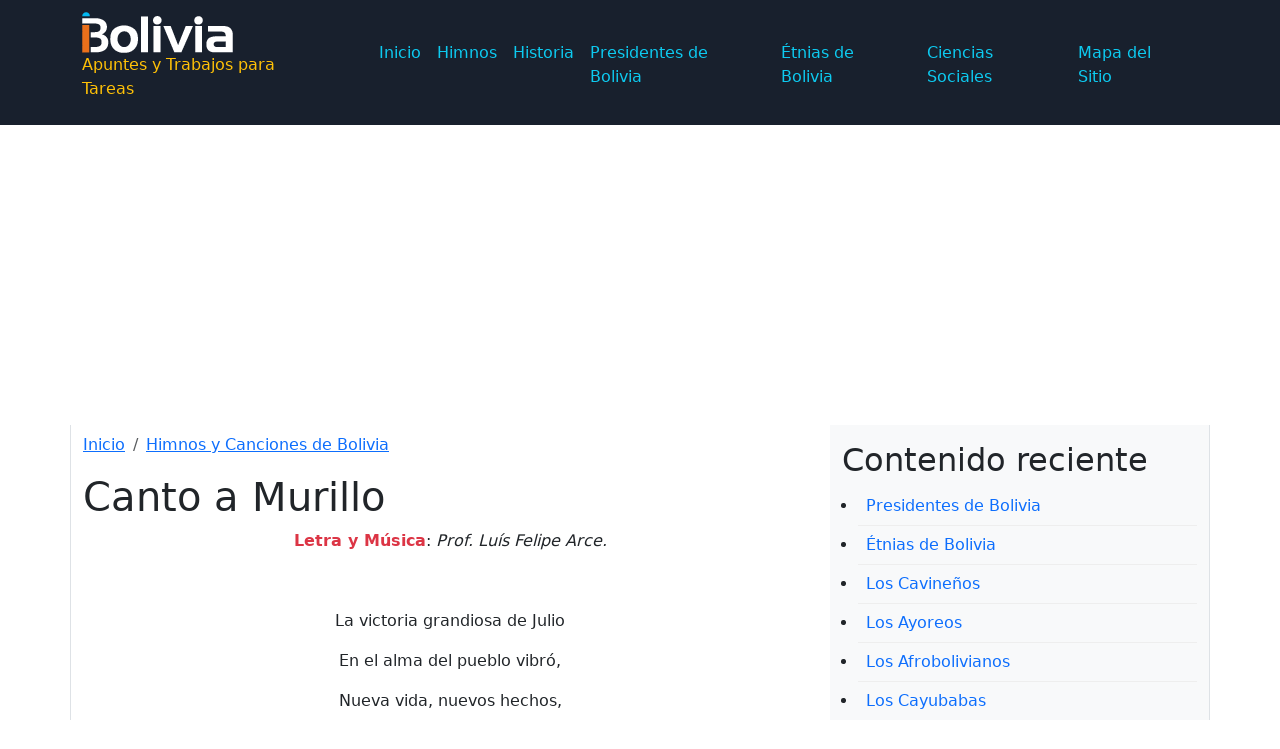

--- FILE ---
content_type: text/html; charset=UTF-8
request_url: https://www.ibolivia.net/index.php/himnos-canciones/canto-murillo
body_size: 6652
content:
<!DOCTYPE html>
<html lang="es" dir="ltr" prefix="content: http://purl.org/rss/1.0/modules/content/  dc: http://purl.org/dc/terms/  foaf: http://xmlns.com/foaf/0.1/  og: http://ogp.me/ns#  rdfs: http://www.w3.org/2000/01/rdf-schema#  schema: http://schema.org/  sioc: http://rdfs.org/sioc/ns#  sioct: http://rdfs.org/sioc/types#  skos: http://www.w3.org/2004/02/skos/core#  xsd: http://www.w3.org/2001/XMLSchema# ">
  <head>
    <meta charset="utf-8" />
<meta name="robots" content="index, follow" />
<link rel="canonical" href="https://www.ibolivia.net/index.php/himnos-canciones/canto-murillo" />
<meta name="description" content="Himnos y Canciones de Bolivia, además de cantos patrióticos de Bolivia.  Himnos bolivianos.  ibolivia.net" />
<meta name="abstract" content="Himnos y Canciones de Bolivia, además de cantos patrióticos de Bolivia.  Himnos bolivianos.  ibolivia.net" />
<meta name="keywords" content="Himnos de Bolivia, Canciones de Bolivia, Cantos patrióticos de Bolivia," />
<meta name="generator" content="Drupal 8" />
<meta name="rights" content="ibolivia.net" />
<meta name="Generator" content="Drupal 8 (https://www.drupal.org)" />
<meta name="MobileOptimized" content="width" />
<meta name="HandheldFriendly" content="true" />
<meta name="viewport" content="width=device-width, initial-scale=1.0" />
<script async="async" src="https://www.googletagmanager.com/gtag/js?id=UA-41991728-6"></script>
<script>
  window.dataLayer = window.dataLayer || [];
  function gtag(){dataLayer.push(arguments);}
  gtag('js', new Date());

  gtag('config', 'UA-41991728-6');
</script>
<link rel="shortcut icon" href="/sites/default/files/faviconegro_1.ico" type="image/vnd.microsoft.icon" />
<link rel="revision" href="https://www.ibolivia.net/index.php/himnos-canciones/canto-murillo" />
<link rel="prev" href="/index.php/himnos-canciones/antofagasta-boliviano" />
<link rel="up" href="/index.php/himnosdebolivia" />
<link rel="next" href="/index.php/himnos-canciones/himno-al-departamento-aut%C3%B3nomo-de-tarija" />

    <title>Canto a Murillo | Himnos y Canciones de Bolivia |iBolivia</title>
    <link rel="stylesheet" media="all" href="/sites/default/files/css/css_C8ul1Vl4oMWV6MTvOyvtIZUm33-ksKF6yWMwqowfjIw.css" />
<link rel="stylesheet" media="all" href="/sites/default/files/css/css_mIrxHapdlaFoyG-ccvqyGtqzsgNoNaun0v0L0kQxLB0.css" />

    
<!--[if lte IE 8]>
<script src="/sites/default/files/js/js_VtafjXmRvoUgAzqzYTA3Wrjkx9wcWhjP0G4ZnnqRamA.js"></script>
<![endif]-->

    <script data-ad-client="ca-pub-9767741507977767" async src="https://pagead2.googlesyndication.com/pagead/js/adsbygoogle.js"></script>
  </head>
  <body>
        <a href="#main-content" class="visually-hidden focusable">
      Pasar al contenido principal
    </a>
    
      <div class="dialog-off-canvas-main-canvas" data-off-canvas-main-canvas>
    <header role="banner" class="bg-dark text-warning pt-1">
    <nav class="navbar navbar-expand-xl navbar-dark bg-dark">
      <div class="layout-container container">
          <div>
    <div id="block-iboliviatheme-sitebranding">
  
    
        <a href="/" rel="home">
      <img class="text-left" src="/sites/default/files/logo-gratis-theme_1.png" alt="Inicio" />
    </a>
      <p class="text-left">Apuntes y Trabajos para Tareas</p>
</div>

  </div>

        <button class="navbar-toggler" type="button" data-bs-toggle="collapse" data-bs-target="#MenuNavegacion" aria-controls="MenuNavegacion" aria-expanded="false" aria-label="Toggle navigation">
          <span class="navbar-toggler-icon"></span>
        </button>
        <div id="MenuNavegacion" class="collapse navbar-collapse">
            <div>
    <nav role="navigation" aria-labelledby="block-iboliviatheme-main-menu-menu" id="block-iboliviatheme-main-menu">
            
  <h2 class="visually-hidden" id="block-iboliviatheme-main-menu-menu">Main navigation</h2>
  

        
              <ul class="navbar-nav">
              <li class="nav-item">
        <a href="/" class="nav-item nav-link text-info" data-drupal-link-system-path="&lt;front&gt;">Inicio</a>
              </li>
          <li class="nav-item">
        <a href="/himnosdebolivia" class="nav-item nav-link text-info">Himnos</a>
              </li>
          <li class="nav-item">
        <a href="/historia" class="nav-item nav-link text-info">Historia</a>
              </li>
          <li class="nav-item">
        <a href="/presidentes-de-bolivia" class="nav-item nav-link text-info" data-drupal-link-system-path="node/159">Presidentes de Bolivia</a>
              </li>
          <li class="nav-item">
        <a href="/etnias/etnias-de-bolivia" class="nav-item nav-link text-info" data-drupal-link-system-path="node/276">Étnias de Bolivia</a>
              </li>
          <li class="nav-item">
        <a href="/cienciassociales" class="nav-item nav-link text-info">Ciencias Sociales</a>
              </li>
          <li class="nav-item">
        <a href="/sitemap" class="nav-item nav-link text-info" data-drupal-link-system-path="sitemap">Mapa del Sitio</a>
              </li>
        </ul>
  


  </nav>

  </div>

        </div>
      </div>
    </nav>
</header><div class="layout-container">
   
  <main role="main" class="container border-start border-end">
    <a id="main-content" tabindex="-1"></a>    
    <div class="row">
      <div class="layout-content col-sm-12 col-md-8 pt-0">
        <div>
    <div id="block-iboliviatheme-breadcrumbs">
  
    
        <nav role="navigation" aria-labelledby="system-breadcrumb">
    <h2 id="system-breadcrumb" class="visually-hidden">Sobrescribir enlaces de ayuda a la navegación</h2>
    <ol class = "breadcrumb mt-2">
          <li class="breadcrumb-item">
                  <a href="/">Inicio</a>
              </li>
          <li class="breadcrumb-item">
                  <a href="/himnosdebolivia">Himnos y Canciones de Bolivia</a>
              </li>
        </ol>
  </nav>

  </div>

  </div>

          <div>
    <div id="block-iboliviatheme-page-title">
  
    
      
  <h1>  
            <div>Canto a Murillo</div>
      </h1>


  </div>
<div id="block-iboliviatheme-content">
  
    
      <article data-history-node-id="47" role="article" about="/index.php/himnos-canciones/canto-murillo">

  
    

  
  <div>
    
            <div><div class="text-center">
<p><strong class="text-danger">Letra y Música</strong>: <em>Prof. Luís Felipe Arce.</em></p>
<p> </p>
<p>La victoria grandiosa de Julio</p>
<p>En el alma del pueblo vibró,</p>
<p>Nueva vida, nuevos hechos,</p>
<p>A Bolivia una gloria le dio.</p>
<p> </p>
<p>Murillo mostró ante el mundo</p>
<p>El coraje que su alma asombró,</p>
<p>Y la luz de su tea bendita</p>
<p>A los pueblos de América alumbró.</p>
<p> </p>
<p>Desde entonces somos libres,</p>
<p>Bajo un cielo sin igual,</p>
<p>Entonando por doquiera</p>
<p>La gloriosa epopeya inmortal.</p>
<p> </p>
<p>Cuando el viento del Illimani</p>
<p>Bata a ritmo nuestro pendón,</p>
<p>¡Oh! Cantemos a Murillo</p>
<p>Esta noble y sentida canción.</p>
</div>
<p> </p>
<p>Fue escrita en memoria del Protomartir de La Independencia Don Pedro Domingo Murillo.</p>
<p> </p>
<p class="h5 pt-3"><strong>Vocabulario</strong></p>
<div class="alert alert-light">
<p><strong>Confín</strong>: Limítrofe. Limites. El sitio más lejano.</p>
<p><strong>Centella</strong>: Rayo.</p>
<p><strong>Destella</strong>: Resplandor momentáneo, ráfaga de luz.</p>
<p><strong>Eros</strong>: Hijo de Júpiter y Juno, dios de la Guerra.</p>
<p><strong>Fojas</strong>: Hoja de papel en un proceso. Cualquier hoja de papel.</p>
<p><strong>Fulgor</strong>: Resplandor, brillo.</p>
<p><strong>Lides</strong>: Combate, lucha.</p>
<p><strong>Lira</strong>: Instrumento de música de varias cuerdas tañida con ambas manos como el arpa.</p>
<p><strong>Sien</strong>: Parte lateral de la cabeza, entre la frente, la oreja y la mejilla.</p>
</div>
<p class="h5 pt-3"><strong>Biografía</strong></p>
<div class="alert alert-light">
<p>Pedro Domingo Murillo, nació en La Paz el año 1757 y falleció el año 1810.  Triunfante liderizó la insurrección del 16 de Julio de 1809 con otros patriotas y nombrado Presidente de la Junta Tuitiva; ese mismo año se enfrentó el 25 de octubre al ejército de Goyoneche, donde fue derrotado, apresado y condenado al suplicio de la horca.  Luego se le cortó la cabeza, que quedó expuesta en una pica para escarmiento en el Alto de La Paz; en el cadalso, antes de morir pronunció esta frase que ha recogido la historia “La tea que dejo encendida nadie la podrá apagar”.</p>
</div>
</div>
      
  <div>
    <div style="display:none;" >Etiquetas</div>
          <div>
              <div><a href="/index.php/etiquetas-por-temas/himnos-de-bolivia" hreflang="es">Himnos de Bolivia</a></div>
              </div>
      </div>
  <nav role="navigation" aria-labelledby="book-label-54">
    
          <h2 style="display:none;">Enlaces transversales de Book para Canto a Murillo</h2>
      <ul class="nav justify-content-center pt-3 small">
              <li class="nav-item p-0 m-1 border rounded bg-light">
          <a class="nav-link" href="/index.php/himnos-canciones/antofagasta-boliviano" rel="prev" title="Ir a la página anterior"><b>‹‹</b> Antofagasta Boliviano</a>
        </li>
                    <li class="nav-item p-0 m-1 border rounded bg-light">
          <a class="nav-link" href="/index.php/himnosdebolivia" title="Ir a la página madre">Índice</a>
        </li>
                    <li class="nav-item p-0 m-1 border rounded bg-light">
          <a class="nav-link" href="/index.php/himnos-canciones/himno-al-departamento-aut%C3%B3nomo-de-tarija" rel="next" title="Ir a la página siguiente">Himno al Departamento Autónomo de Tarija <b>››</b></a>
        </li>
          </ul>
      </nav>
  <hr class="border border-secondary border-2">

  </div>

</article>

  </div>
<div class="views-element-container" id="block-iboliviatheme-views-block-relacionados-block-1-2">
  
      <h2>Temas relacionados</h2>
    
      <div><div class="js-view-dom-id-42a798c002c5ae1a85eb3d430b667a7f6bbc27ec2550599e74e36879396e1be2">
  
  
  

  
  
  

      <div class="views-row mb-4 mt-3"><div class="views-field views-field-title"><span class="field-content"><a href="/himnos-canciones/himno-nacional-de-bolivia-en-quechua-aymara-guarani-mojeno" hreflang="es">Himno Nacional de Bolivia en Quechua, Aymará, Guaraní y Mojeño</a></span></div><div class="views-field views-field-body"><div class="field-content"><p class="h5 pt-3 text-center"><strong>Himno Nacional de Bolivia en Quechua</strong></p>
<p><img alt="Himno Nacional de Bolivia en Quechua, Himno del Estado Plurinacional de Bolivia - Himnos de Bolivia" class="align-center rounded" data-entity-type="" data-entity-uuid="" height="182" src="/sites/default/files/imagenes_i/202004/himno-nacional-de-bolivia-en-quechua-01.jpg" width="597" /></p></div></div><div class="views-field views-field-field-mate-descripcion"><div class="field-content"></div></div><div class="views-field views-field-field-contenido"><div class="field-content"></div></div><div><span class="border-bottom pb-4 d-flex justify-content-end"><a href="/himnos-canciones/himno-nacional-de-bolivia-en-quechua-aymara-guarani-mojeno" hreflang="es">ver mas...</a></span></div></div>
    <div class="views-row mb-4 mt-3"><div class="views-field views-field-title"><span class="field-content"><a href="/himnos-canciones/colorados-de-bolivia-marcha" hreflang="es">Colorados de Bolivia (Marcha)</a></span></div><div class="views-field views-field-body"><div class="field-content"><div class="text-center">
<p><strong class="text-danger">Letra:</strong> Don Gregorio Reynolds</p>
<p><strong class="text-danger">Música:</strong> Don Mauricio Mancilla</p>
<p> </p>
<p>Con la gran marcha militar</p>
<p>De los Colorados,</p>
<p>Avancemos rumbo al ideal</p>
<p>A paso marcial.</p>
<p> </p>
<p>El ondulante palpitar</p>
<p>De nuestra bandera,</p>
<p>Lleva ya su rumor de mar</p>
<p>Hasta nuestro hogar.</p>
<p> </p>
<p>Hay que escuchar el sonoro raudal</p>
<p>De nuestra Tricolor, tendida al Litoral</p>
<p>Y el del clarín que aumentará</p>
<p>Nuestro fervor.</p>
<p> </p></div></div></div><div class="views-field views-field-field-mate-descripcion"><div class="field-content"></div></div><div class="views-field views-field-field-contenido"><div class="field-content"></div></div><div><span class="border-bottom pb-4 d-flex justify-content-end"><a href="/himnos-canciones/colorados-de-bolivia-marcha" hreflang="es">ver mas...</a></span></div></div>
    <div class="views-row mb-4 mt-3"><div class="views-field views-field-title"><span class="field-content"><a href="/himnos-canciones/flor-de-chuquisaca" hreflang="es">Flor de Chuquisaca</a></span></div><div class="views-field views-field-body"><div class="field-content"><div class="text-center pt-3">
<p>Flor de Chuquisaca</p>
<p>Me voy de tu lado</p>
<p>Me voy llorando porque te dejo</p>
<p>Mi pobre corazón.</p>
<p> </p>
<p>Si pudiera hablarte</p>
<p>El buen Churuquella</p>
<p>Te contaría lo que he sufrido</p>
<p>Por conquistar tu amor.</p>
<p> </p>
<p><em>Quimba</em>:</p>
<p>Adiós mi amor</p>
<p>Adiós mi adorada flor</p>
<p>Con el perfume de tu cariño</p>
<p>Yo he de sobrevivir.</p>
</div>
<p class="h5 pt-3"><strong>Vocabulario</strong></p>
<div class="alert alert-light">
<p><strong>Antro</strong>: Caverna, cueva.</p></div></div></div><div class="views-field views-field-field-mate-descripcion"><div class="field-content"></div></div><div class="views-field views-field-field-contenido"><div class="field-content"></div></div><div><span class="border-bottom pb-4 d-flex justify-content-end"><a href="/himnos-canciones/flor-de-chuquisaca" hreflang="es">ver mas...</a></span></div></div>
    <div class="views-row mb-4 mt-3"><div class="views-field views-field-title"><span class="field-content"><a href="/himnos-canciones/himno-al-departamento-aut%C3%B3nomo-de-chuquisaca" hreflang="es">Himno al Departamento Autónomo de Chuquisaca</a></span></div><div class="views-field views-field-body"><div class="field-content"><div class="text-center">
<p><strong class="text-danger">Letra:</strong> <em>Dr. Ricardo Mujia</em></p>
<p><strong class="text-danger">Música:</strong> <em>Don Eduardo Berdecio</em></p>
<p> </p>
<p>A la luz sonrosada de Oriente</p>
<p>Que acaricia tu sien virginal</p>
<p>Alza oh Charcas dichosa la frente</p>
<p>Y recuerda tu gloria inmortal.</p>
<p> </p>
<p>Libertad, Libertad es el grito</p>
<p>Que se escucha doquier resonar</p>
<p>De las grietas andinas al llano.</p>
<p>Y del llano a las ondas del mar.</p>
<p> </p>
<p>El pampero le lleva en sus alas</p></div></div></div><div class="views-field views-field-field-mate-descripcion"><div class="field-content"></div></div><div class="views-field views-field-field-contenido"><div class="field-content"></div></div><div><span class="border-bottom pb-4 d-flex justify-content-end"><a href="/himnos-canciones/himno-al-departamento-aut%C3%B3nomo-de-chuquisaca" hreflang="es">ver mas...</a></span></div></div>
    <div class="views-row mb-4 mt-3"><div class="views-field views-field-title"><span class="field-content"><a href="/himnos-canciones/himno-al-trabajo-canto-al-trabajo-primero-de-mayo" hreflang="es">Himno al Trabajo - Canto al Trabajo - Primero de Mayo</a></span></div><div class="views-field views-field-body"><div class="field-content"><div class="text-center">
<p class="h3 pt-3"><strong>Himno al Trabajo</strong></p>
<p><strong class="text-danger">Letra:</strong> F. Juncos</p>
<p><strong class="text-danger">Música:</strong> A. Joly</p>
<p> </p>
<p>Trabajemos, trabajemos</p>
<p>No haya tregua en la labor.</p>
<p>Trabajemos, trabajemos</p>
<p>Que el trabajo es la ley de Dios.</p>
<p> </p>
<p>No te detengas, dale sin reposo</p>
<p>Luz a la mente y a la mano acción.</p>
<p>Que el es trabajo, la oración del fuerte</p>
<p>Y el pensamiento nos acerca a Dios.</p>
<p> </p>
<p>Trabajemos, trabajemos... etc.</p>
<p> </p></div></div></div><div class="views-field views-field-field-mate-descripcion"><div class="field-content"></div></div><div class="views-field views-field-field-contenido"><div class="field-content"></div></div><div><span class="border-bottom pb-4 d-flex justify-content-end"><a href="/himnos-canciones/himno-al-trabajo-canto-al-trabajo-primero-de-mayo" hreflang="es">ver mas...</a></span></div></div>
    <div class="views-row mb-4 mt-3"><div class="views-field views-field-title"><span class="field-content"><a href="/himnos-canciones/himno-al-departamento-aut%C3%B3nomo-de-tarija" hreflang="es">Himno al Departamento Autónomo de Tarija</a></span></div><div class="views-field views-field-body"><div class="field-content"><div class="text-center">
<p><strong class="text-danger">Letra:</strong> <em>Don Tomas O’Connors D’Arlach</em></p>
<p><strong class="text-danger">Música:</strong> <em>Dr. Juan Di Fiori</em></p>
<p> </p>
<p>Tarijeños, la fama pregona</p>
<p>Nuestra gloria y heroico valor;</p>
<p>Bravos hijos de Méndez nos llaman</p>
<p>De la Patria el orgullo y honor.</p>
<p> </p>
<p>De los héroes del quince de Abril</p>
<p>Tremolamos el bello pendón,</p>
<p>Y llevamos la noble divisa:</p>
<p>Patria, Ley, Libertad, Religión.</p>
<p> </p>
<p>Ni tiranos, ni déspotas nunca</p>
<p>Nuestro orgullo podrán abatir,</p></div></div></div><div class="views-field views-field-field-mate-descripcion"><div class="field-content"></div></div><div class="views-field views-field-field-contenido"><div class="field-content"></div></div><div><span class="border-bottom pb-4 d-flex justify-content-end"><a href="/himnos-canciones/himno-al-departamento-aut%C3%B3nomo-de-tarija" hreflang="es">ver mas...</a></span></div></div>
    <div class="views-row mb-4 mt-3"><div class="views-field views-field-title"><span class="field-content"><a href="/himnos-canciones/antofagasta-boliviano" hreflang="es">Antofagasta Boliviano</a></span></div><div class="views-field views-field-body"><div class="field-content"><div class="text-center">
<p><strong class="text-danger">Letra:</strong> <em>Gastón Velasco Carrasco</em></p>
<p><strong class="text-danger">Música:</strong> <em>Don Mario Velasco O.</em></p>
<p> </p>
<p>En las playas del mar boliviano,</p>
<p>Coronada de luz y esplendor,</p>
<p>en las glorias de Sucre y Bolívar</p>
<p>Se levanta esta noble ciudad.</p>
<p> </p>
<p>Nuestro puerto añorado nos llama,</p>
<p>Que volvamos a ver nuestro mar;</p>
<p>Libertando esta tierra bendita,</p>
<p>Que el chileno invasor nos robó.</p>
<p> </p>
<p>Antofagasta ciudad querida</p></div></div></div><div class="views-field views-field-field-mate-descripcion"><div class="field-content"></div></div><div class="views-field views-field-field-contenido"><div class="field-content"></div></div><div><span class="border-bottom pb-4 d-flex justify-content-end"><a href="/himnos-canciones/antofagasta-boliviano" hreflang="es">ver mas...</a></span></div></div>
    <div class="views-row mb-4 mt-3"><div class="views-field views-field-title"><span class="field-content"><a href="/himnos-canciones/himno-al-litoral" hreflang="es">Himno al litoral</a></span></div><div class="views-field views-field-body"><div class="field-content"><div class="text-center">
<p><strong class="text-danger">Letra:</strong> <em>Don Gastón Velasco Carrasco</em></p>
<p><strong class="text-danger">Música:</strong> <em>Don Edgardo Otero de la Vega</em></p>
<p> </p>
<p>¡Adelante bolivianos!</p>
<p>Marchemos hacia el mar</p>
<p>Que la Patria nos reclama</p>
<p>El cautivo Litoral.</p>
<p> </p>
<p>Todo anhelo y esperanza,</p>
<p>Volver a nuestro mar;</p>
<p>Que siempre, tendrá Bolivia,</p>
<p>Otra vez, su Mar, su Mar.</p>
<p> </p>
<p>¡Antofagasta, tierra hermosa,</p>
<p>Tocopilla, Mejillones y Tal Tal,</p>
<p>Con Cobija y Calama</p></div></div></div><div class="views-field views-field-field-mate-descripcion"><div class="field-content"></div></div><div class="views-field views-field-field-contenido"><div class="field-content"></div></div><div><span class="border-bottom pb-4 d-flex justify-content-end"><a href="/himnos-canciones/himno-al-litoral" hreflang="es">ver mas...</a></span></div></div>
    <div class="views-row mb-4 mt-3"><div class="views-field views-field-title"><span class="field-content"><a href="/himnos-canciones/canto-avaroa-canto-eduardo-avaroa" hreflang="es">Canto a Avaroa - Canto a Eduardo Avaroa</a></span></div><div class="views-field views-field-body"><div class="field-content"><div class="text-center">
<p class="h3"><strong>Canto a Avaroa</strong></p>
<p><strong>(23 de marzo)</strong></p>
<p><strong class="text-danger">Letra:</strong> Gregorio Reynolds</p>
<p><strong class="text-danger">Música:</strong> Luciano Bustios</p>
<p> </p>
<p>Ensalcemos el épico gesto del</p>
<p>orgullo de un héroe, el desdén del</p>
<p>que solo, indomable y enhiesto por</p>
<p>su tierra luchó contra cien.</p>
<p> </p>
<p>Se tino la corriente del Loa</p>
<p>con la sangre del noble adalid</p>
<p>del intrépido Eduardo Avaroa</p>
<p>destrozado en homérica lid.</p>
<p> </p></div></div></div><div class="views-field views-field-field-mate-descripcion"><div class="field-content"></div></div><div class="views-field views-field-field-contenido"><div class="field-content"></div></div><div><span class="border-bottom pb-4 d-flex justify-content-end"><a href="/himnos-canciones/canto-avaroa-canto-eduardo-avaroa" hreflang="es">ver mas...</a></span></div></div>
    <div class="views-row mb-4 mt-3"><div class="views-field views-field-title"><span class="field-content"><a href="/himnos-canciones/marcha-naval" hreflang="es">Marcha Naval</a></span></div><div class="views-field views-field-body"><div class="field-content"><div class="text-center">
<p><strong class="text-danger">Letra:</strong> Gastón Velasco Carrasco</p>
<p><strong class="text-danger">Música:</strong> Edgardo Otero de la Vega</p>
<p> </p>
<p>Entonemos la canción</p>
<p>de la fuerza naval;</p>
<p>que pronto nos llevará</p>
<p>a la dicha y bienestar.</p>
<p> </p>
<p>Levantemos nuestra voz</p>
<p>por nuestro Litoral,</p>
<p>que pronto tendrá Bolivia</p>
<p>otra vez; su mar, su mar.</p>
<p> </p>
<p>Antofagasta, tierra hermosa,</p>
<p>Tocopilla, Mejillones junto al mar</p>
<p>con Cobija y Calama,</p>
<p>otra vez a Bolivia volverán.</p></div></div></div><div class="views-field views-field-field-mate-descripcion"><div class="field-content"></div></div><div class="views-field views-field-field-contenido"><div class="field-content"></div></div><div><span class="border-bottom pb-4 d-flex justify-content-end"><a href="/himnos-canciones/marcha-naval" hreflang="es">ver mas...</a></span></div></div>

    

  
  

  
  
</div>
</div>

  </div>

  </div>

      </div>
              <aside class="layout-sidebar-second col-sm-12 col-md-4 bg-light pt-3" role="complementary">
            <div>
    <div class="views-element-container" id="block-iboliviatheme-views-block-content-recent-block-1">
  
      <h2>Contenido reciente</h2>
    
      <div><div class="js-view-dom-id-2c2585ebc2d8e75da63332c1d0bbc5a3490070e3ee0fc34cb8e85d452a647867">
  
  
  

  
  
  

  <div class="item-list lista-contenido-reciente">
  
  <ul>

          <li><div class="views-field views-field-title"><span class="field-content"><a href="/presidentes-de-bolivia" hreflang="es">Presidentes de Bolivia</a></span></div></li>
          <li><div class="views-field views-field-title"><span class="field-content"><a href="/etnias/etnias-de-bolivia" hreflang="es">Étnias de Bolivia</a></span></div></li>
          <li><div class="views-field views-field-title"><span class="field-content"><a href="/etnias/los-cavinenos" hreflang="es">Los Cavineños</a></span></div></li>
          <li><div class="views-field views-field-title"><span class="field-content"><a href="/etnias/los-ayoreos" hreflang="es">Los Ayoreos</a></span></div></li>
          <li><div class="views-field views-field-title"><span class="field-content"><a href="/etnias/los-afrobolivianos" hreflang="es">Los Afrobolivianos</a></span></div></li>
          <li><div class="views-field views-field-title"><span class="field-content"><a href="/etnias/los-cayubabas" hreflang="es">Los Cayubabas</a></span></div></li>
          <li><div class="views-field views-field-title"><span class="field-content"><a href="/etnias/los-baures" hreflang="es">Los Baures</a></span></div></li>
          <li><div class="views-field views-field-title"><span class="field-content"><a href="/etnias/los-araonas" hreflang="es">Los Araonas</a></span></div></li>
          <li><div class="views-field views-field-title"><span class="field-content"><a href="/etnias/los-chacobo" hreflang="es">Los Chacobo</a></span></div></li>
          <li><div class="views-field views-field-title"><span class="field-content"><a href="/etnias/los-canichana" hreflang="es">Los Canichana</a></span></div></li>
    
  </ul>

</div>

    

  
  

  
  
</div>
</div>

  </div>

  </div>

        </aside>
          </div>
  </main>
</div><footer role="contentinfo" class="bg-dark mt-1 p-4">
    <div class="container text-info">
          <div>
    <div id="block-iboliviatheme-cienciassociales">
  
    
      
            <div><ul class="nav justify-content-center">
<li class="nav-item"><a class="nav-link text-info" href="/geografia-limitrofe-de-bolivia" hreflang="es"><small>Geografía limítrofe de Bolivia</small></a></li>
<li class="nav-item"><a class="nav-link text-info" href="/hechos-historicos-de-bolivia" hreflang="es"><small>Hechos históricos de Bolivia</small></a></li>
<li class="nav-item"><a class="nav-link text-info" href="/nociones-de-geopolitica" hreflang="es"><small>Nociones de Geopolítica</small></a></li>
<li class="nav-item"><a class="nav-link text-info" href="/cienciassociales" hreflang="es"><small>Ciencias Sociales</small></a></li>
<li class="nav-item"><a class="nav-link text-info" href="/himnosdebolivia" hreflang="es"><small>Himnos y Canciones</small></a></li>
<li class="nav-item"><a class="nav-link text-info" href="/historia" hreflang="es"><small>Historia</small></a></li>
<li class="nav-item"><a class="nav-link text-info" href="/lenguaje-literatura" hreflang="es"><small>Lenguaje y Litertura</small></a></li>
<li class="nav-item"><a class="nav-link text-info" href="/matematicas-basicas" hreflang="es"><small>Matemáticas Básicas</small></a></li>
</ul>
<p class="text-center"><a class="text-light nav-link" href="/"><small>© iBolivia.net</small></a></p>
</div>
      
  </div>
<div data-drupal-messages-fallback class="hidden"></div>
<div id="block-iboliviatheme-infolinks">
  
    
      
            <div></div>
      
  </div>

  </div>

    </div>
</footer>
  </div>

    
    <script src="/sites/default/files/js/js_AOWxBVXgf39hQLADSFGuReQrQNQuUFewGY5cgIbyg5Q.js"></script>

  <script defer src="https://static.cloudflareinsights.com/beacon.min.js/vcd15cbe7772f49c399c6a5babf22c1241717689176015" integrity="sha512-ZpsOmlRQV6y907TI0dKBHq9Md29nnaEIPlkf84rnaERnq6zvWvPUqr2ft8M1aS28oN72PdrCzSjY4U6VaAw1EQ==" data-cf-beacon='{"version":"2024.11.0","token":"64fe1e413bf84c739e39d18276ac61bb","r":1,"server_timing":{"name":{"cfCacheStatus":true,"cfEdge":true,"cfExtPri":true,"cfL4":true,"cfOrigin":true,"cfSpeedBrain":true},"location_startswith":null}}' crossorigin="anonymous"></script>
</body>
</html>


--- FILE ---
content_type: text/html; charset=utf-8
request_url: https://www.google.com/recaptcha/api2/aframe
body_size: 267
content:
<!DOCTYPE HTML><html><head><meta http-equiv="content-type" content="text/html; charset=UTF-8"></head><body><script nonce="d3zCuMC6wmbzY02dALMH9A">/** Anti-fraud and anti-abuse applications only. See google.com/recaptcha */ try{var clients={'sodar':'https://pagead2.googlesyndication.com/pagead/sodar?'};window.addEventListener("message",function(a){try{if(a.source===window.parent){var b=JSON.parse(a.data);var c=clients[b['id']];if(c){var d=document.createElement('img');d.src=c+b['params']+'&rc='+(localStorage.getItem("rc::a")?sessionStorage.getItem("rc::b"):"");window.document.body.appendChild(d);sessionStorage.setItem("rc::e",parseInt(sessionStorage.getItem("rc::e")||0)+1);localStorage.setItem("rc::h",'1769273874263');}}}catch(b){}});window.parent.postMessage("_grecaptcha_ready", "*");}catch(b){}</script></body></html>